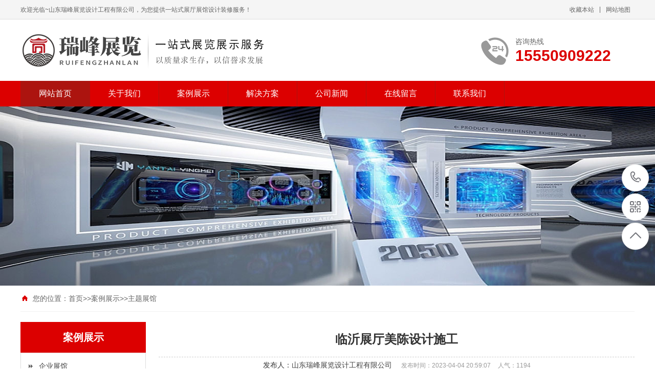

--- FILE ---
content_type: text/html; charset=utf-8
request_url: http://www.ruifengdisplay.com/ztzg/135.html
body_size: 3511
content:
<!DOCTYPE html PUBLIC "-//W3C//DTD XHTML 1.0 Transitional//EN" "http://www.w3.org/TR/xhtml1/DTD/xhtml1-transitional.dtd">
<html xmlns="http://www.w3.org/1999/xhtml">
<head>
<meta http-equiv="Content-Type" content="text/html; charset=utf-8" />
<title>临沂展厅美陈设计施工_山东瑞峰展览设计工程有限公司</title>
<meta name="keywords" content="临沂展厅设计,临沂展馆设计,临沂展厅装修,湿地科普馆设计,海洋科普馆设计,临沂数字展厅设计,临沂展馆装修,临沂数字展馆,临沂VR网上展厅,贝壳博物馆设计,科普馆设计" />
<meta name="Description" content="瑞峰展览是专业从事博物馆,规划馆,科技馆,纪念馆,陈列馆,企业展厅展位,等各类展馆展厅的设计装修服务,从整体策划,展馆设计,工程施工,现场布展,沙盘制作,模型制作,雕塑制作,景观设计制作,声光电多媒体设计安装到后期的文案创作,平面制作,影像制作,人员培训,场馆维修等全方位,一站式展览展示服务,咨询电话:15550909222" />
<meta name="viewport" content="width=1380">

<link href="/skin/css/style.css" rel="stylesheet">
<link href="/skin/css/aos.css" rel="stylesheet">
<link href="/skin/css/common.css" rel="stylesheet">
<script src="/skin/js/jquery.js"></script>
<script src="/skin/js/jquery.superslide.2.1.1.js"></script>
<script src="/skin/js/common.js"></script>

</head>
<body>
<!--顶部开始-->
 <div class="top_main" aos="fade-down" aos-easing="ease" aos-duration="700">
 <div class="top w1200 clearfix"><span class="top_l fl">欢迎光临~山东瑞峰展览设计工程有限公司，为您提供一站式展厅展馆设计装修服务！</span>
 <ul class="top_r fr">
 <li><a href="javascript:shoucang('临沂展厅美陈设计施工_山东瑞峰展览设计工程有限公司','')" rel="nofollow" title="收藏本站">收藏本站</a></li>
 <li class="split"></li>
 <li><a href="/sitemap.html" rel="nofollow">网站地图</a></li>

 </ul>
 </div>
</div>
<!--顶部结束-->
<!--页头开始-->
<div class="header_main">
 <div class="header w1200 clearfix"><a class="logo fl" href="/" title="临沂展厅美陈设计施工_山东瑞峰展览设计工程有限公司" aos="fade-right" aos-easing="ease" aos-duration="700" aos-delay="100" aos-duration="700"><img src="/skin/images/logo.png" alt="临沂展厅美陈设计施工_山东瑞峰展览设计工程有限公司"></a>
 <div class="tel fr" aos="fade-left" aos-easing="ease" aos-duration="700" aos-delay="100"><s class="ico"></s><b>咨询热线</b><span>15550909222</span></div>
 </div>
</div>
<!--页头结束-->
<!--导航开始-->
<div class="nav_main" aos="fade-down" aos-easing="ease" aos-duration="700">
 <div class="nav w1200">
 <ul class="list clearfix" id="nav">
 <li class='hover' ><a href="/">网站首页</a></li>
 <li class=''><a href="/about/" rel="nofollow" title="关于我们">关于我们</a></li>
 <li class=''><a href="/case/" title="案例展示">案例展示</a>
 <dl>
  <dd><a href="/qyzg/" title="企业展馆">企业展馆</a></dd><dd><a href="/kjzg/" title="科技展馆">科技展馆</a></dd><dd><a href="/ysdhzg/" title="影视动画展馆">影视动画展馆</a></dd><dd><a href="/ztzg/" title="主题展馆">主题展馆</a></dd><dd><a href="/szkjzg/" title="数字科技展馆">数字科技展馆</a></dd><dd><a href="/lzzg/" title="廉政展馆">廉政展馆</a></dd><dd><a href="/lszg/" title="历史展馆">历史展馆</a></dd><dd><a href="/hbzg/" title="环保展馆">环保展馆</a></dd><dd><a href="/xszg/" title="校史展馆">校史展馆</a></dd><dd><a href="/bwzg/" title="博物展馆">博物展馆</a></dd>
 </dl>
 </li>
 <li class=''><a href="/jjfa/"  title="解决方案">解决方案</a>
 <dl>
  <dd><a href="/szzg/" title="数字展馆解决方案">数字展馆解决方案</a></dd><dd><a href="/szst/" title="数字生态">数字生态</a></dd><dd><a href="/hyzg/" title="行业展馆解决方案">行业展馆解决方案</a></dd><dd><a href="/fcxs/" title="房产销售">房产销售</a></dd><dd><a href="/lyjq/" title="旅游景区">旅游景区</a></dd><dd><a href="/ztly/" title="主题乐园">主题乐园</a></dd><dd><a href="/csghg/" title="城市规划馆">城市规划馆</a></dd><dd><a href="/ggaq/" title="公共安全馆">公共安全馆</a></dd><dd><a href="/dsj/" title="大数据体验馆">大数据体验馆</a></dd>
 </dl>
 </li>
 <li class=''><a href="/gsxw/" title="公司新闻">公司新闻</a></li>
 <li class=''><a href="/feedback/"  title="在线留言">在线留言</a></li>
 <li class=''><a href="/contact/" rel="nofollow" title="联系我们">联系我们</a></li>
 </ul>
 </div>
</div>
<!--导航结束-->
<!--内页大图开始-->
<div class="nybanner" aos="fade-up" aos-easing="ease" aos-duration="700" aos-delay="100"> <img src="/skin/images/ban.jpg"/></div>

<!--内页大图结束-->
<div class="submian">
 <div class="w1200 clearfix">
 <div class="sobtitle"><s class="ico"></s>您的位置：<a href="/">首页</a>>><a href="/case/">案例展示</a>>><a href="/ztzg/">主题展馆</a></div>
 <div class="subleft fl">
 <!--栏目分类开始-->
 <div class="lefta">
 <div class="title">
  <h2>案例展示</h2>
 </div>
 <div class="comt">
  <ul>

  <li><a href="/qyzg/" title="企业展馆"  >企业展馆</a></li>
  
  <li><a href="/kjzg/" title="科技展馆"  >科技展馆</a></li>
  
  <li><a href="/ysdhzg/" title="影视动画展馆"  >影视动画展馆</a></li>
  
  <li><a href="/ztzg/" title="主题展馆" id="title_red" >主题展馆</a></li>
  
  <li><a href="/szkjzg/" title="数字科技展馆"  >数字科技展馆</a></li>
  
  <li><a href="/lzzg/" title="廉政展馆"  >廉政展馆</a></li>
  
  <li><a href="/lszg/" title="历史展馆"  >历史展馆</a></li>
  
  <li><a href="/hbzg/" title="环保展馆"  >环保展馆</a></li>
  
  <li><a href="/xszg/" title="校史展馆"  >校史展馆</a></li>
  
  <li><a href="/bwzg/" title="博物展馆"  >博物展馆</a></li>
  
  </ul>
 </div>
 </div>
 <!--栏目分类结束-->

 <!--联系我们开始-->
 <div class="leftnews">
 <div class="title"><i>联系我们</i></div>
 <div class="leftcont">
  <h2>山东瑞峰展览设计工程有限公司</h2>
  <p>
  联系人：张经理<br>
  手　机：15550909222<br>
  电　话：15550909222<br>
  地　址：山东省临沂市兰山区柳青街道杏花小区16号楼3单元101</p>
  网  址：http://www.ruifengdisplay.com/<br>
 </div>
 </div>
 <!--联系我们结束-->
 </div>

 <div class="subright fr">
 <!--图片内容开始-->
 <div class="conBox">
 <div class="ArticleTitle">
  <h1>临沂展厅美陈设计施工</h1>
 </div>
 <div class="ArticleMessage">发布人：<a href="/">山东瑞峰展览设计工程有限公司</a> <span>发布时间：2023-04-04 20:59:07</span><span>人气：<i id="hits">1194</i></span></div>

 <div id="article" class="ArticleTencont">
<!--  <center><img src="/static/upload/image/20230404/1680613279213332.jpg" alt="临沂展厅美陈设计施工"></center> -->

  <p><img src="/static/upload/image/20230404/1680613279213332.jpg" style="" title="1680613279213332.jpg"/></p><p><img src="/static/upload/image/20230404/1680613280988378.jpg" style="" title="1680613280988378.jpg"/></p><p><br/></p></div>
 <!--统计代码开始-->
 <div id="bdshare" class="share bdsharebuttonbox bdshare-button-style0-16"> <a href="#" class="bds_more" data-cmd="more">分享到：</a> <a href="#" class="bds_qzone" data-cmd="qzone" title="分享到QQ空间"></a> <a href="#" class="bds_weixin" data-cmd="weixin" title="分享到微信"></a> <a href="#" class="bds_sqq" data-cmd="sqq" title="分享到QQ好友"></a> <a href="#" class="bds_tsina" data-cmd="tsina" title="分享到新浪微博"></a> <a href="#" class="bds_tqq" data-cmd="tqq" title="分享到腾讯微博"></a> </div>
 <!--统计代码结束-->
 <div class="clear"></div>
 <div class="reLink clearfix">
  <div class="prevLink">上一篇：<a href="/ztzg/102.html">马头清真寺展馆</a> </div>
  <div class="nextLink">下一篇：没有了！ </div>
 </div>
 </div>
 <!--图片内容结束-->
 </div>
 </div>
</div>
<!--页尾开始-->
<div class="footer">
 <div class="w1200 clearfix" aos="fade-up" aos-easing="ease" aos-duration="700">

 <div class="bottom clearfix">
 <!--底部导航开始-->
 <div class="bNav fl"> <dl class="item">
  <dt><a href="/about/" rel="nofollow" title="关于我们">关于我们</a></dt>
		 <dd><a href="/about/" rel="nofollow" title="公司简介">公司简介</a></dd>
  <dd><a href="/contact/" rel="nofollow" title="联系我们">联系我们</a></dd>
  <dd><a href="/feedback/" rel="nofollow" title="在线留言">在线留言</a></dd>
 </dl>
 <dl class="item">
  <dt><a href="/case/" title="案例展示">案例展示</a></dt>
<dd><a href="/qyzg/" title="企业展馆">企业展馆</a></dd>
  <dd><a href="/kjzg/" title="科技展馆">科技展馆</a></dd>
  <dd><a href="/ysdhzg/" title="影视动画展馆">影视动画展馆</a></dd>
  <dd><a href="/ztzg/" title="主题展馆">主题展馆</a></dd>
  <dd><a href="/szkjzg/" title="数字科技展馆">数字科技展馆</a></dd>
  
 </dl>
 <dl class="item"><dt><a href="/gsxw/" title="公司新闻">公司新闻</a></dt></dl>
<!--  <dl class="item"><dt><a href="/case/" title="客户案例">客户案例</a></dt></dl> -->
 <dl class="item"><dt><a href="/hydt/" title="行业动态">行业动态</a></dt></dl>
 </div>
 <!--底部导航结束-->
 <!--联系方式开始-->
 <div class="contact_info fl">
 <p class="p1">全国咨询热线</p>
 <p class="dh">15550909222</p>
 <p class="tel">联系人：张经理</p>
 <p class="tel">手机：15550909222</p>
 <p class="tel">邮箱：565902823@qq.com</p>
 <p class="tel">地址：山东省临沂市兰山区柳青街道杏花小区16号楼3单元101</p>
 </div>
 <!--联系方式结束-->
 <!--二维码开始-->
 <div class="ewm fl">
 <dl>
  <dt><img src="/skin/images/ewm.jpg" alt="客服二维码"/></dt>
  <dd>微信扫码咨询</dd>
 </dl>
 </div>
 <!--二维码结束-->
 </div>
 </div>
</div>
<!--页尾结束-->
<!--版权开始-->
<div class="copyright">
 <div class="w1200">
 <p class="fl">Copyright © 2020-2029 临沂展厅美陈设计施工_山东瑞峰展览设计工程有限公司 版权所有  &nbsp;&nbsp; 备案号：<a href="https://beian.miit.gov.cn/">鲁ICP备2023002666号</a> </p>
 </div>
</div>
<!--版权结束-->
<!--浮动客服开始-->
<dl class="toolbar" id="toolbar">
 <dd><a class="slide tel slide-tel" href="javascritp:void(0);" rel="nofollow"><i><span></span></i>+15550909222</a></dd>
 <!--<dd><a href="http://wpa.qq.com/msgrd?v=3&uin=88888888&site=qq&menu=yes" title="在线QQ"><i class="qq"><span></span></i></a></dd>-->
 <dd><i class="code"><span></span></i>
 <ul class="pop pop-code">
 <li> <img src="/skin/images/ewm.jpg"/>
 <h3><b>微信号：15550909222</b>扫码咨询</h3>
 </li>
 </ul>
 </dd>
 <dd> <a href="javascript:;" rel="nofollow"><i id="top" class="top"><span></span></i></a></dd>
</dl>
<!--浮动客服结束-->
<script src="/skin/js/aos.js"></script>
<script src="/skin/js/app.js"></script>
<script type="text/javascript">
	AOS.init({
		easing: 'ease-out-back',
		duration: 1000
	});
</script>
</body>
</html>

--- FILE ---
content_type: text/css
request_url: http://www.ruifengdisplay.com/skin/css/style.css
body_size: 8798
content:

@charset "UTF-8";
body {
	overflow-x: hidden;
	overflow-y: auto;
}
body, p, form, textarea, h1, h2, h3, h4, h5, dl, dd {
	margin: 0px;
}
input, button, ul, ol {
	margin: 0px;
	padding: 0px;
}
body, input, button, form {
	font-size: 14px;
	line-height: 28px;
	font-family: "microsoft yahei", "宋体", "Arial";
	color: #333333;
}
h1, h2, h3, h4, h5, h6 {
	font-size: 14px;
	font-weight: normal;
}
ul, ol, li {
	list-style: none;
}
input {
	background: none;
	border: 0 none;
}
img, iframe {
	border: 0px;
}
em, i {
	font-style: normal;
}
button, input, select, textarea {
	font-size: 100%;
}
table {
	border-collapse: collapse;
	border-spacing: 0;
}
.red {
	color: #ba292e;
}
.fl {
	float: left;
}
.fr {
	float: right;
}
.tac {
	text-align: center;
}
.tar {
	text-align: right;
}
.poa {
	position: absolute;
}
.por {
	position: relative;
}
.hidden {
	display: none;
}
.w1200 {
	width: 1200px;
	margin: 0 auto;
}
.ico {
	background: url(../images/icon.png) no-repeat;
	display: inline-block;
	vertical-align: middle;
}
a {
	color: #434343;
	text-decoration: none;
}
a:hover {
	color: #dc0000;
	text-decoration: none;
}
a:visited {
	text-decoration: none;
}
.ease, .ease * {
	-webkit-transition: all ease 300ms;
	-moz-transition: all ease 300ms;
	-ms-transition: all ease 300ms;
	-o-transition: all ease 300ms;
	transition: all ease 300ms;
}
.noease, .noease * {
	-webkit-transition: none;
	-moz-transition: none;
	-ms-transition: none;
	-o-transition: none;
	transition: none;
}
:-moz-placeholder {
color: #aaa;
}
::-moz-placeholder {
color: #aaa;
}
input:-ms-input-placeholder, textarea:-ms-input-placeholder {
color: #aaa;
}
input::-webkit-input-placeholder, textarea::-webkit-input-placeholder {
color: #aaa;
}
/*清除浮动*/
.clearfix {
*zoom: 1;
}
.clearfix:after {
	visibility: hidden;
	display: block;
	font-size: 0;
	content: " ";
	clear: both;
	height: 0;
}
/*top_main*/
.top_main {
	width: 100%;
	height: 37px;
	line-height: 38px;
	position: relative;
	z-index: 80;
	background-color: #f5f5f5;
	color: #666;
	font-size: 12px;
	border-bottom: 1px solid #ddd;
}
.top_main li {
	position: relative;
	display: inline-block;
	text-align: center;
	margin: 0 8px;
}
.top_main .split {
	display: inline-block;
	width: 1px;
	height: 12px;
	background: #666;
	vertical-align: middle;
	margin: 0;
	margin-top: -2px;
}
.top_main li a {
	color: #666;
	cursor: pointer;
}
.top_main li a:hover {
	color: #dc0000;
}
/*header_main*/
.header_main {
	width: 100%;
	height: 120px;
	z-index: 100;
	background: #fff;
}
.header_main .logo {
	display: block;
	margin-top: 20px;
}
.header_main .logo img {
	width: 100%;
	height: 100%;
	display: block;
	background: #dc0000;
}
.header_main .tel {
	width: 300px;
	padding: 30px 0 0 0;
	line-height: 26px;
	margin-left: 30px;
}
.header_main .tel b {
	color: #666;
	font-size: 14px;
	font-weight: normal;
	display: inline-block;
}
.header_main .tel span {
	color: #dc0000;
	font-size: 30px;
	line-height: 30px;
	font-weight: bold;
	font-family: arial;
	display: inline-block;
}
.header_main .tel s {
	width: 57px;
	height: 57px;
	float: left;
	margin-right: 10px;
	margin-top: 5px;
	background-position: 0 0;
}
.nav_main {
	width: 100%;
	height: 50px;
	line-height: 50px;
	background: #dc0000;
	position: relative;
	z-index: 3;
}
.nav .list {
	width: 102%;
	margin: 0 auto;
	height: 48px;
	line-height: 48px;
	position: relative;
}
.nav_main .nav {
	width: 1200px;
	margin: 0 auto;
}
.nav_main .nav li {
	float: left;
	width: 134px;
	height: 50px;
	line-height: 50px;
	display: block;
	position: relative;
	z-index: 10;
	font-size: 16px;
	border-right: 1px solid #ac140f;
	text-align: center;
}
.nav_main .nav li:first-child {
	border-left: 1px solid #ac140f;
	background: none;
}
.nav_main .nav li a {
	display: block;
	color: #fff;
	font-size: 16px;
}
.nav_main .nav li a:hover, .nav_main .nav li a.hover, .nav_main .nav li.hover {
	background: #ac140f;
}
.nav_main .nav dl {
	width: 100%;
	position: absolute;
	left: 0;
	top: 50px;
	z-index: 12;
	border: 1px solid #ac140f;
	border-top: 0;
}
.nav_main .nav dl {
	position: absolute;
filter: progid:DXImageTransform.Microsoft.Shadow(color=#4c91c0, direction=120, strength=5);
	opacity: 0;
	visibility: hidden;
	transition: all .6s ease 0s;
	transform: translate3d(0, 10px, 0);
	-moz-transform: translate3d(0, 10px, 0);
	-webkit-transform: translate3d(0, 10px, 0);
}
.nav_main .nav li:hover dl {
	opacity: 1;
	visibility: visible;
	transform: translate3d(0, 0, 0);
	-moz-transform: translate3d(0, 0, 0);
	-webkit-transform: translate3d(0, 0, 0);
}
.nav_main .nav dl dd {
	line-height: 44px;
	height: 44px;
	text-align: left;
	position: relative;
	z-index: 12;
	display: block;
	width: 100%;
	border-top: 1px solid #ac140f;
}
.nav_main .nav dl dd:first-child {
	border: none;
}
.nav_main .nav dl dd a {
	color: #fff;
	font-size: 14px;
	padding: 0;
	width: 100%;
	background: #dc0000;
	text-align: center;
}
/* banner */
#banner_main {
	overflow: hidden;
	position: relative;
	z-index: 2;
	max-width: 1920px;
	margin: 0 auto;
}
#banner_main .banner {
	height: 560px;
}
#banner {
	width: 100%;
	min-width: 1000px;
	position: relative;
	overflow: hidden;
	z-index: 0;
}
#banner, .banner ul {
	max-height: 560px;
	overflow: hidden;
}
.banner li {
	width: 100%;
	position: absolute;
	z-index: 1;
	overflow: hidden;
	display: none;
}
.banner li:first-child {
	display: block;
}
.banner li img {
	width: 1920px;
	display: block;
	position: relative;
	left: 50%;
	margin-left: -960px;
	top: 0;
}
#banner .tip {
	width: 1000px;
	height: 20px;
	line-height: 0;
	font-size: 0;
	text-align: center;
	position: absolute;
	left: 50%;
	margin-left: -500px;
	bottom: 42px;
	z-index: 3;
}
#banner .tip span {
	width: 16px;
	height: 16px;
	margin: 0 6px;
	display: inline-block;
	font-size: 0;
	cursor: pointer;
	background-position: -150px 0px;
}
#banner .tip span.cur {
	background-position: -130px 0px;
}
#banner #btn_prev, #banner #btn_next {
	width: 32px;
	height: 50px;
	position: absolute;
	top: 50%;
	margin-top: -25px;
	z-index: 5;
}
#banner #btn_prev {
	background-position: -60px 0;
	left: 4%;
	transition: all 600ms ease;
}
#banner #btn_next {
	background-position: -92px 0;
	right: 4%;
	transition: all 600ms ease;
}
#banner #btn_prev:hover {
	opacity: .8;
	filter: alpha(opacity=80);
	transition: all 600ms ease;
	left: 3.6%;
}
#banner #btn_next:hover {
	opacity: .8;
	filter: alpha(opacity=80);
	transition: all 600ms ease;
	right: 3.6%;
}
/* search */
.announ_main {
	width: 100%;
	height: 60px;
	line-height: 60px;
	background: #efefef;
}
.announ_main .announ_right {
	width: 285px;
	padding-top: 12px;
}
.announ_main .announ_right .search {
	width: 282px;
	height: 36px;
	line-height: 36px;
	background: none;
	position: relative;
	border: 1px solid #e5e5e5;
}
.announ_main .announ_right .search input {
	outline: none;
	border: 0 none;
	height: 36px;
	line-height: 36px;
}
.announ_main .announ_right .search .txt {
	width: 200px;
	background: none;
	padding-left: 15px;
	display: block;
	color: #999;
}
.announ_main .announ_right .search .btn {
	width: 50px;
	background: url(../images/sou.png) no-repeat center;
	position: absolute;
	right: 0;
	top: 0;
	cursor: pointer;
	border-left: 1px solid #e5e5e5;
}
.announ_main .announ_left span {
	display: inline-block;
	color: #212121;
}
.announ_main .announ_left a {
	display: inline-block;
	color: #8d8d8d;
	padding: 0 10px 0 0;
}
.announ_main .announ_left a s {
	width: 1px;
	height: 16px;
	display: inline-block;
	margin-right: 10px;
	background: #e9e9e9;
	vertical-align: middle;
}
.announ_main .announ_left a:first-child s {
	display: none;
}
/*footer*/
.footer {
	width: 100%;
	color: #fff;
	padding-bottom: 48px;
	background: #2E3033;
	border-top: 8px solid #dc0000;
}
.links {
	width: 100%;
	padding: 20px 0;
	font-size: 16px;
}
.links span {
	color: #000;
	display: inline-block;
}
.links a {
	display: inline-block;
	font-size: 14px;
	color: #939393;
	padding-right: 10px;
}
.links a:hover {
	color: #dc0000;
}
.footer .bottom {
	border-top: 1px solid #464a50;
}
.footer .bNav {
	width: 574px;
	height: 180px;
	margin-top: 48px;
	border-right: 1px solid #1a1d21;
}
.footer .di_logo img {
	width: 111px;
	height: 111px;
	background-size: 100%;
}
.footer .bNav dl {
	display: inline-block;
	float: left;
	width: 139px;
	overflow: hidden;
	text-align: left;
	padding-top: 10px;
}
.footer .bNav dl dt {
	height: 16px;
	display: block;
	padding-bottom: 32px;
}
.footer .bNav dl dt a {
	display: block;
	font-size: 16px;
	color: #fff;
	line-height: 16px;
}
.footer .bNav dl dd {
	display: block;
	height: 14px;
	padding-bottom: 16px;
}
.footer .bNav dl dd a {
	display: block;
	font-size: 14px;
	color: #939393;
	line-height: 14px;
}
.footer .bNav dl dd a:hover {
	color: #dc0000;
}
.footer .ewm {
	height: 180px;
	text-align: center;
	padding-left: 48px;
	margin-top: 48px;
	border-left: 1px solid #464a50;
}
.footer .ewm dl {
	width: 140px;
	float: left;
	display: block;
	margin-right: 30px;
	margin-top: 10px;
	height: 164px;
}
.footer .ewm dl:nth-child(2) {
	margin-right: 0px;
}
.footer .ewm dl:first-child+dl {
	margin-right: 0px;
}
.footer .ewm dl dt {
	width: 140px;
	height: 140px;
	background-color: #fff;
	text-align: center;
}
.footer .ewm dl dt img {
	width: 130px;
	height: 130px;
	display: inline-block;
	background-size: 100%;
	margin-top: 5px;
}
.footer .ewm dl dd {
	font-size: 14px;
	color: #939393;
	line-height: 24px;
	padding-top: 5px;
}
.footer .contact_info {
	width: 328px;
	height: 180px;
	padding-left: 75px;
	border-right: 1px solid #1a1d21;
	border-left: 1px solid #464a50;
	margin-top: 48px;
}
.footer .contact_info p.p1 {
	font-size: 14px;
	color: #fff;
	line-height: 14px;
	padding-top: 10px;
}
.footer .contact_info p.dh {
	font-size: 36px;
	color: #dc0000;
	font-family: "Arial";
	line-height: 36px;
	padding-top: 4px;
	font-weight: bold;
	padding-bottom: 12px;
}
.footer .contact_info h3 {
	font-size: 20px;
	padding-top: 8px;
}
.footer .contact_info p.tel {
	font-size: 14px;
	color: #939393;
	line-height: 22px;
	width: 270px;
}
.footer .contact_info i {
	display: block;
	padding-top: 8px;
	font-size: 14px;
	color: #fff;
}
.footer .contact_info i a {
	display: inline-block;
	color: #fff;
	padding-right: 12px;
}
/*copyright*/
.copyright {
	height: 50px;
	line-height: 50px;
	color: #666;
	font-size: 12px;
	background: #27292B;
}
.copyright p {
	color: #939393;
}
.copyright span {
	margin: 0 6px;
}
.copyright a {
	color: #939393;
	-webkit-transition: all ease 300ms;
	-moz-transition: all ease 300ms;
	-ms-transition: all ease 300ms;
	-o-transition: all ease 300ms;
	transition: all ease 300ms;
}
.copyright a:hover {
	color: #dc0000;
}
/*******index css*******/
.indexTit {
	color: #dc0000;
	overflow: hidden;
	text-align: center;
	padding: 30px 0 56px;
}
.indexTit .en {
	text-transform: uppercase;
	line-height: 35px;
	font-family: didot;
	font-size: 24px;
}
.indexTit h3 {
	font-size: 24px;
	color: #835026;
}
.index .in_title {
	padding-top: 40px;
	padding-bottom: 10px;
}
.index .in_title .entit {
	position: relative;
	width: 540px;
	margin: auto;
	font-size: 48px;
	line-height: 40px;
	font-weight: bold;
	color: #dc0000;
	text-align: center;
	margin-bottom: 10px;
}
.index .in_title .tit {
	margin: 0 auto;
	font-size: 26px;
	line-height: 40px;
	text-align: center;
	color: #434343;
}
.index .in_title .tit span {
	display: inline-block;
	margin: 0 30px;
}
.index .in_title .tit em {
	display: inline-block;
	width: 225px;
	height: 1px;
	margin-bottom: 8px;
	background: #cecece;
}
.index .tab {
	text-align: center;
	padding-top: 30px;
}
.index .tab a {
	padding: 0 16px;
	height: 38px;
	line-height: 38px;
	background: #fff;
	border: 1px solid #ccc;
	font-size: 16px;
	display: inline-block;
	margin: 10px;
	color: #666;
}
.index .tab a:hover {
	color: #fff;
	background: #dc0000;
	border-color: #dc0000;
}
.index .more {
	margin-top: 40px;
}
.index .more .line {
	display: block;
	width: 500px;
	height: 1px;
	margin-top: 24px;
	background: #ccc;
}
.index .more .look_more {
	display: block;
	width: 198px;
	height: 48px;
	font-size: 16px;
	line-height: 48px;
	text-align: center;
	border: 1px solid #ccc;
	transition: all .5s;
}
.index .more .look_more:hover {
	background: #dc0000;
	color: #fff;
	transition: all .5s;
	border: 1px solid #dc0000;
}
.index #floor_1_main {
	padding-bottom: 45px;
}
#floor_1_main .about {
	padding-top: 40px;
}
#floor_1_main .about .item {
	display: block;
	width: 475px;
	height: 350px;
}
#floor_1_main .about img {
	display: block;
	width: 100%;
	height: 100%;
	transition: all .5s;
}
#floor_1_main .about img:hover {
	-webkit-filter: brightness(105%);
	filter: brightness(105%);
}
#floor_1_main .contW {
	position: relative;
	display: block;
	width: 700px;
	height: 350px;
	background: #fff;
}
#floor_1_main .contW .cont {
	width: 100%;
	height: 280px;
	font-size: 16px;
	color: #666;
	line-height: 1.8;
	text-align: justify;
	margin-bottom: 30px;
	overflow: hidden;
}
#floor_1_main .contW .view_detail a {
	display: block;
	height: 43px;
	font-size: 16px;
	line-height: 43px;
	padding: 0 38px;
	text-align: center;
	color: #434343;
	margin-left: 20px;
	background: #fff;
	border: 1px solid #b7b7b7;
}
#floor_1_main .contW .view_detail a:hover {
	color: #fff;
	background: #dc0000;
	border-color: #dc0000;
	transition: all .5s;
}
#floor_2_main {
	background: #fff;
}
#floor_2_main .floor_2 {
	padding-bottom: 40px;
}
#floor_2_main .floor_2 .title {
}
#floor_2_main .proCenter .list {
	width: 100%;
	margin-top: 28px;
}
#floor_2_main .proCenter .list li {
	float: left;
	margin-bottom: 20px;
	margin-right: 20px;
	border: 1px solid #f0f0f0;
	transition: all .5s;
}
#floor_2_main .proCenter .list li:nth-child(4n) {
	margin-right: 0;
}
#floor_2_main .proCenter .list li a {
	display: block;
}
#floor_2_main .proCenter .list li img {
	width: 283px;
	height: 283px;
}
#floor_2_main .proCenter .list li .tit {
	font-size: 16px;
	line-height: 50px;
	text-align: center;
}
#floor_2_main .proCenter .list li:first-child {
	margin-left: 0px;
}
#floor_2_main .proCenter .list li .tit {
	color: #434343;
	-webkit-transition: all .3s ease-in-out 0s;
	-moz-transition: all .3s ease-in-out 0s;
	transition: all .3s ease-in-out 0s;
}
#floor_2_main .proCenter .list li:hover {
	box-shadow: 0 4px 8px 0 rgba(0,0,0,0.3);
	border-color: #dc0000;
	background: #dc0000;
	transform: translateY(-5px);
}
#floor_2_main .proCenter .list li:hover .tit {
	color: #fff;
}
#floor_2_main .proCenter .list li:hover img {
	-webkit-filter: brightness(105%);
	filter: brightness(105%);
}
/*slip*/
.index_slip1 {
	width: 100%;
	height: 200px;
	background: url(../images/ixbannerbg.png) no-repeat center center;
}
.index_slip1 .w1200 {
	height: 200px;
}
.index_slip1 .img {
	width: 384px;
	height: 280px;
	display: block;
	position: absolute;
	left: 10px;
	bottom: 0;
}
.index_slip1 .img img {
	width: 100%;
	height: 100%;
	display: block;
}
.index_slip1 .slip_tit {
	padding-left: 465px;
	width: 735px;
}
.index_slip1 .slip_tit .tit1 {
	padding-top: 20px;
	font-size: 38px;
	line-height: 50px;
	color: #fff;
	letter-spacing: 3px;
}
.index_slip1 .slip_tit .tit1 b {
	color: #f6ff00;
}
.index_slip1 .slip_tit .tit2 {
	margin-top: 15px;
	font-size: 38px;
	line-height: 50px;
	font-weight: bold;
	color: #fff;
	letter-spacing: 3px;
}
.index_slip1 .slip_tit .tit3 {
	display: inline-block;
	margin-top: 20px;
	font-size: 20px;
	color: #fff;
}
.index_slip1 .slip_tit .tit3 b {
	font-size: 26px;
	font-weight: bold;
}
.index_slip2 {
	width: 100%;
	height: 200px;
	background: url(../images/ixbannerbg.png) no-repeat center center;
}
.index_slip2 .w1200 {
	height: 200px;
}
.index_slip2 .img {
	width: 280px;
	height: 180px;
	display: block;
	position: absolute;
	left: 0;
	bottom: 0;
}
.index_slip2 .img img {
	width: 100%;
	height: 100%;
	display: block;
}
.index_slip2 .slip_tit {
	padding-left: 440px;
	width: 760px;
	text-align: center;
}
.index_slip2 .slip_tit .tit1 {
	padding-top: 30px;
	font-size: 30px;
	font-weight: bold;
	line-height: 50px;
	color: #fff;
}
.index_slip2 .slip_tit .tit1 b {
	color: #f6ff00;
}
.index_slip2 .slip_tit .tit2 {
	margin-top: 10px;
	font-size: 20px;
	line-height: 50px;
	color: #fff;
}
.index_slip2 .slip_tit .tit3 {
	display: inline-block;
	margin-top: 10px;
	font-size: 20px;
	color: #fff;
}
.index_slip2 .slip_tit .tit3 b {
	font-size: 26px;
	font-weight: bold;
}
/*产品优势*/
#floor_3_main {
	background: #fff;
}
#floor_3_main .in_title3 {
	position: relative;
	width: 100%;
	height: 140px;
}
#floor_3_main .in_title3 .bg {
	width: 1200px;
	height: 60px;
	margin-top: 50px;
	border: 3px solid #d9d9d9;
	box-sizing: border-box;
}
#floor_3_main .in_title3 p {
	position: absolute;
	width: 845px;
	top: -18px;
	left: 200px;
	height: 50px;
}
#floor_3_main .in_title3 .p1 {
	color: #413F40;
	font-size: 24px;
	padding: 0 5px;
	background-color: #FFFFFF;
}
#floor_3_main .in_title3 .p2 {
	font-size: 31px;
	color: #B1B1B1;
	padding: 0 10px;
	background-color: #FFFFFF;
}
#floor_3_main .in_title3 .p3 {
	position: absolute;
	font-size: 50px;
	color: #dc0000;
	line-height: 1.0;
	height: 58px;
	width: 700px;
	font-weight: bold;
	display: block;
	top: 29px;
	left: 214px;
	text-align: center;
	background-color: #FFFFFF;
}
#floor_3_main .proAdvant {
	margin-top: 0;
}
#floor_3_main .proAdvant .list {
	width: 100%;
}
#floor_3_main .proAdvant .list li {
	width: 100%;
	margin-bottom: 20px;
}
#floor_3_main .proAdvant .list li a {
	display: block;
}
#floor_3_main .proAdvant .list li .img {
	width: 530px;
	height: 300px;
	margin-left: 0;
	margin-right: 20px;
}
#floor_3_main .proAdvant .list li:nth-child(2n) .img {
	margin-left: 20px;
	margin-right: 0;
}
#floor_3_main .proAdvant .list li .title {
	width: 650px;
}
#floor_3_main .proAdvant .list li .title .shu {
	border-bottom: 1px dashed #b2b2b2;
	padding-bottom: 20px;
	text-align: center;
}
#floor_3_main .proAdvant .list li .title .shu span {
	display: inline-block;
	width: 60px;
	height: 60px;
	background: #dc0000;
	border-radius: 10px;
	color: #fff;
	font-size: 46px;
	line-height: 60px;
}
#floor_3_main .proAdvant .list li .tit {
	font-size: 28px;
	color: #dc0000;
	line-height: 1.5;
	padding-top: 20px;
	font-weight: bold;
	text-align: center;
}
#floor_3_main .proAdvant .list li .cont {
	font-size: 16px;
	color: #666;
	padding-top: 20px;
	text-align: justify;
}
/*工程案例*/
#floor_4_main {
	padding-bottom: 30px;
	background: #f4f4f4;
}
#floor_4_main .floor_4 {
}
#floor_4_main .proCase {
	position: relative;
	margin-top: 30px;
}
#floor_4_main .proCase .list {
	width: 100%;
}
#floor_4_main .proCase .list li {
	position: relative;
	display: block;
	float: left;
	margin: 0 12px;
	transition: all ease 600ms;
}
#floor_4_main .proCase .list li a {
	display: block;
}
#floor_4_main .proCase .list li a img {
	display: block;
	width: 380px;
	height: 285px;
	transition: all ease 600ms;
}
#floor_4_main .proCase .list li .title {
}
#floor_4_main .proCase .list li .tit {
	font-size: 16px;
	line-height: 40px;
	color: #666;
	text-align: center;
}
#floor_4_main .proCase .list li:hover {
	transition: all ease 600ms;
	-webkit-transform: scale(1.05);
	transform: scale(1.05);
}
#floor_4_main .proCase .list li:hover img {
	opacity: 0.8;
}
#floor_4_main .proCase .hd {
	position: absolute;
	width: 100%;
}
#floor_4_main .proCase .hd .prev {
	width: 42px;
	height: 42px;
	background-position: 0px -60px;
	cursor: pointer;
	position: absolute;
	top: -201px;
	left: -80px;
}
#floor_4_main .proCase .hd .next {
	width: 42px;
	height: 42px;
	background-position: -126px -60px;
	cursor: pointer;
	position: absolute;
	top: -200px;
	right: -80px;
}
#floor_4_main .proCase .hd .prev:hover {
	background-position: -42px -60px;
}
#floor_4_main .proCase .hd .next:hover {
	background-position: -84px -60px;
}
/*新闻中心*/
#floor_5_main .floor_5 {
	padding-bottom: 30px;
}
#floor_5_main .title {
	width: 100%;
	height: 22px;
	line-height: 22px;
	margin-bottom: 10px;
	border-bottom: 1px solid #eee;
	padding: 9px 0;
}
#floor_5_main .title h3 {
	font-size: 20px;
	font-weight: bold;
	color: #dc0000;
}
#floor_5_main .title h3 s {
	width: 4px;
	height: 22px;
	display: inline-block;
	vertical-align: top;
	margin-right: 10px;
	background: #dc0000;
}
#floor_5_main .title a {
	color: #575757;
	margin-right: 10px;
	margin-top: 0;
	-webkit-transition: all ease 300ms;
	-moz-transition: all ease 300ms;
	-ms-transition: all ease 300ms;
	-o-transition: all ease 300ms;
	transition: all ease 300ms;
}
#floor_5_main .title a:hover {
	margin-right: 0;
}
#floor_5_main .imgleft {
	width: 410px;
	height: 307px;
	float: left;
	margin-top: 12px;
	overflow: hidden;
	position: relative;
}
#floor_5_main .imgleft .item {
	width: 410px;
	height: 307px;
	position: absolute;
	left: 0;
	top: 0;
	display: block;
	z-index: 9999;
}
#floor_5_main .imgleft .item a {
	width: 100%;
	display: block;
}
#floor_5_main .imgleft .item img {
	width: 410px;
	height: 307px;
	transition: all .5s;
	display: block;
}
#floor_5_main .imgleft .item .txtcon {
	width: 100%;
	position: absolute;
	left: 0;
	bottom: 0;
	background: rgba(0, 0, 0, 0.8);
	color: #fff;
}
#floor_5_main .imgleft .item .txtcon h3 {
	font-size: 14px;
	line-height: 35px;
	text-align: center;
}
#floor_5_main .imgleft .item:hover img {
	filter: brightness(105%);
}
#floor_5_main .imgleft .hd {
	position: absolute;
	top: 0;
	width: 100%;
	height: 307px;
}
#floor_5_main .imgleft .hd .prev {
	width: 27px;
	height: 60px;
	background-position: -52px -103px;
	background-color: rgba(0,0,0,0.49);
	cursor: pointer;
	position: absolute;
	top: 50%;
	margin-top: -30px;
	left: 0;
	z-index: 9999;
	-webkit-transition: all .3s ease-in-out 0s;
	-moz-transition: all .3s ease-in-out 0s;
	transition: all .3s ease-in-out 0s;
}
#floor_5_main .imgleft .hd .next {
	width: 27px;
	height: 60px;
	background-position: -77px -103px;
	background-color: rgba(0,0,0,0.49);
	cursor: pointer;
	position: absolute;
	top: 50%;
	margin-top: -30px;
	right: 0;
	z-index: 9999;
	-webkit-transition: all .3s ease-in-out 0s;
	-moz-transition: all .3s ease-in-out 0s;
	transition: all .3s ease-in-out 0s;
}
#floor_5_main .imgleft .hd .prev:hover {
	background-color: rgba(220, 0, 0 ,0.49);
}
#floor_5_main .imgleft .hd .next:hover {
	background-color: rgba(220, 0, 0 ,0.49);
}
#floor_5_main .newslist {
	line-height: 55px;
}
#floor_5_main .newslist li {
	width: 100%;
	height: 40px;
	line-height: 40px;
	overflow: hidden;
	border-bottom: 1px dashed #eee;
}
#floor_5_main .newslist li a {
	width: 100%;
	color: #575757;
	display: block;
	-webkit-transition: all ease 300ms;
	-moz-transition: all ease 300ms;
	-ms-transition: all ease 300ms;
	-o-transition: all ease 300ms;
	transition: all ease 300ms;
}
#floor_5_main .newslist li a:hover {
	color: #dc0000;
}
#floor_5_main .newslist li .time {
	color: #575757;
	float: right;
	font-weight: normal;
}
#floor_5_main .inews1 {
	width: 780px;
	float: left;
}
#floor_5_main .inews1 .newslist {
	width: 350px;
}
#floor_5_main .inews2 {
	width: 370px;
	float: right;
}
/*服务流程*/
#floor_6_main {
	padding-bottom: 45px;
}
#floor_6_main .proAdvant {
	margin-top: 30px;
}
#floor_6_main .proAdvant .list {
	width: 100%;
}
#floor_6_main .proAdvant .list li {
	float: left;
	width: 150px;
	text-align: center;
	cursor: pointer;
}
#floor_6_main .proAdvant .list li a {
	display: block;
}
#floor_6_main .proAdvant .list li .img {
	position: relative;
	display: inline-block;
	width: 100px;
	height: 100px;
	line-height: 110px;
	margin: 0 auto;
	border: 5px solid #666;
	border-radius: 50%;
	transition: all .5s;
}
#floor_6_main .proAdvant .list li .img img {
	position: absolute;
	top: 50%;
	margin-top: -32.5px;
	left: 50%;
	margin-left: -32.5px;
	display: inline-block;
	width: 65px;
	height: 65px;
	transition: all .5s;
}
#floor_6_main .proAdvant .list li:hover .img img {
	-webkit-transform: rotate(360deg);
	transform: rotate(360deg);
}
#floor_6_main .proAdvant .list li .title {
}
#floor_6_main .proAdvant .list li .tit {
	font-size: 16px;
	line-height: 32px;
	color: #666;
}
/*企业相册*/
#floor_7_main {
	padding-bottom: 20px;
}
#floor_7_main .floor_7 {
}
#floor_7_main .proCase {
	position: relative;
	margin-top: 30px;
}
#floor_7_main .proCase .list {
	width: 100%;
}
#floor_7_main .proCase .list li {
	position: relative;
	display: block;
	float: left;
	margin: 0 6px;
	transition: all ease 600ms;
}
#floor_7_main .proCase .list li a {
	display: block;
}
#floor_7_main .proCase .list li a img {
	display: block;
	width: 288px;
	height: 216px;
	transition: all ease 600ms;
}
#floor_7_main .proCase .list li .title {
}
#floor_7_main .proCase .list li .tit {
	font-size: 16px;
	line-height: 40px;
	color: #666;
	text-align: center;
}
#floor_7_main .proCase .list li:hover img {
	opacity: 0.8;
}
#floor_7_main .proCase .hd {
	position: absolute;
	width: 100%;
}
#floor_7_main .proCase .hd .prev {
	width: 42px;
	height: 42px;
	background-position: 0px -60px;
	cursor: pointer;
	position: absolute;
	top: -169px;
	left: -80px;
}
#floor_7_main .proCase .hd .next {
	width: 42px;
	height: 42px;
	background-position: -126px -60px;
	cursor: pointer;
	position: absolute;
	top: -200px;
	right: -80px;
}
#floor_7_main .proCase .hd .prev:hover {
	background-position: -42px -60px;
}
#floor_7_main .proCase .hd .next:hover {
	background-position: -84px -60px;
}
/*合作客户*/
#floor_8_main {
	padding-bottom: 0;
}
#floor_8_main .floor_8 {
}
#floor_8_main .in_title8 {
	position: relative;
	width: 100%;
	padding-top: 20px;
	text-align: center;
}
#floor_8_main .in_title8 .p1 {
	font-size: 78px;
	color: #dedede;
	line-height: 1.0;
	height: 77px;
	display: block;
}
#floor_8_main .in_title8 .p2 {
	font-size: 35px;
	color: #000;
	line-height: 1.0;
	height: 40px;
	font-weight: bold;
	display: block;
}
#floor_8_main .in_title8 .p3 {
	font-size: 19px;
	color: #666;
	line-height: 1.0;
	height: 28px;
	display: block;
}
#floor_8_main .proCase {
	position: relative;
	margin-top: 30px;
}
#floor_8_main .proCase .list {
	width: 100%;
}
#floor_8_main .proCase .list li {
	position: relative;
	display: block;
	float: left;
	padding: 0 10px;
	transition: all ease 600ms;
}
#floor_8_main .proCase .list li a {
	display: block;
}
#floor_8_main .proCase .list li a img {
	display: block;
	width: 180px;
	height: 141px;
}
#floor_8_main .proCase .hd {
	position: absolute;
	width: 100%;
}
#floor_8_main .proCase .hd .prev {
	width: 27px;
	height: 60px;
	background-position: -52px -103px;
	background-color: rgba(0,0,0,0.49);
	cursor: pointer;
	position: absolute;
	top: -100px;
	left: 0;
	-webkit-transition: all .3s ease-in-out 0s;
	-moz-transition: all .3s ease-in-out 0s;
	transition: all .3s ease-in-out 0s;
}
#floor_8_main .proCase .hd .next {
	width: 27px;
	height: 60px;
	background-position: -77px -103px;
	background-color: rgba(0,0,0,0.49);
	cursor: pointer;
	position: absolute;
	top: -100px;
	right: 0;
	-webkit-transition: all .3s ease-in-out 0s;
	-moz-transition: all .3s ease-in-out 0s;
	transition: all .3s ease-in-out 0s;
}
#floor_8_main .proCase .hd .prev:hover {
	background-color: rgba(220, 0, 0 ,0.49);
}
#floor_8_main .proCase .hd .next:hover {
	background-color: rgba(220, 0, 0 ,0.49);
}
/*******内页样式********/
.nybanner {
	width: 100%;
	height: 350px;
	overflow: hidden;
	position: relative;
}
.nybanner img {
	width: 1920px;
	display: block;
	position: absolute;
	left: 50%;
	margin-left: -960px;
	top: 0;
}
.submian {
	padding-bottom: 20px;
}
.submian .sobtitle {
	height: 30px;
	line-height: 30px;
	padding: 10px 0px 10px;
	margin-bottom: 20px;
	font-size: 14px;
	color: #666;
	border-bottom: 1px solid #f1f1f1;
}
.submian .sobtitle s {
	width: 14px;
	height: 14px;
	margin-right: 10px;
	background-position: -129px -30px;
}
.submian .sobtitle a {
	font-size: 14px;
	color: #666;
}
.submian .sobtitle a:hover {
	color: #dc0000;
}
.submian .sobtitle a.now {
	color: #dc0000;
	font-size: 14px;
	font-weight: bold;
}
.submian .sobtitle a.now:hover {
	text-decoration: underline;
}
.submian .subleft {
	width: 245px;
}
.submian .subleft .title {
	background: #dc0000;
	height: 60px;
	color: #fff;
	font-size: 20px;
	line-height: 60px;
	font-weight: bold;
	text-align: center;
}
.submian .subleft .title h2 {
	font-size: 20px;
	font-weight: bold;
	color: #fff;
}
.submian .subleft .title i {
	font-size: 20px;
	font-weight: bold;
	color: #fff;
}
.submian .subleft .bort9 {
	border-top: 9px solid #007eb9;
	border-radius: 5px 5px 0px 0px;
}
.submian .subleft .bor9 {
	border-bottom: 9px solid #eaeaea;
}
.submian .subleft .lefta {
	width: 245px;
	margin-bottom: 10px;
}
.submian .subleft .lefta .comt {
	background: #fff;
}
.submian .subleft .lefta .comt ul {
	border: 1px solid #ddd;
	border-top: 0;
}
.submian .subleft .lefta .comt ul li a {
	background: #fff url(../images/tb9.png) 15px center no-repeat;
	border-top: 1px solid #eaeaea;
	line-height: 50px;
	height: 50px;
	display: block;
	padding-left: 35px;
	font-size: 14px;
}
.submian .subleft .lefta .comt ul li .box {
	padding: 10px 0px;
	display: none;
}
.submian .subleft .lefta .comt ul li .box a {
	height: 30px;
	line-height: 30px;
	display: block;
	color: #888;
	border: 0px;
}
.submian .subleft .lefta .comt ul li .box a:hover {
	color: #007eb9;
	background: none;
}
.submian .subleft .lefta .comt ul li:hover a, .submian .subleft .lefta .comt ul li.hover a {
	background: #fff url(../images/tb11.png) 15px center no-repeat;
	color: #dc0000;
}
.submian .subleft .lefta .comt ul li.hover a {
	background: #ffffff url(../images/tb11.png) 15px center no-repeat;
	color: #dc0000;
}
.submian .subleft .lefta .comt ul li.hover .box a {
	background: none;
	font-weight: normal;
}
.submian .subleft .lefta .comt ul li.hover .box a.hover {
	color: #007eb9;
	font-weight: bold;
}
.submian .subleft .lefta .comt1 ul li a {
	background: #fff url(../images/jia.png) 213px center no-repeat;
	border-top: 1px solid #eaeaea;
	line-height: 60px;
	height: 60px;
	display: block;
	padding-left: 25px;
	font-size: 14px;
}
.submian .subleft .lefta .comt1 ul li .box {
	padding: 10px 0px;
	display: none;
}
.submian .subleft .lefta .comt1 ul li .box a {
	height: 30px;
	line-height: 30px;
	display: block;
	color: #888;
	border: 0px;
}
.submian .subleft .lefta .comt1 ul li .box a:hover {
	color: #007eb9;
	background: none;
}
.submian .subleft .lefta .comt1 ul li:hover a, .submian .subleft .lefta .comt1 ul li.hover a {
	background: #dc0000 url(../images/jia1.png) 213px center no-repeat;
	font-weight: bold;
	color: #fff
}
.submian .subleft .lefta .comt1 ul li.hover a {
	background: #dc0000 url(../images/jian.png) 213px center no-repeat;
	font-weight: bold;
	color: #fff
}
.submian .subleft .lefta .comt ul li .boxlist {
	padding: 0;
	display: none;
	border: 0;
	border-top: 1px solid #ddd;
}
.submian .subleft .lefta .comt ul li .boxlist li {
	line-height: 50px;
}
.submian .subleft .lefta .comt ul li .boxlist li a {
	height: 40px;
	padding-left: 35px;
	color: #333;
	font-weight: normal;
	border-bottom: 0;
	line-height: 40px;
	background: #f6f6f6 url(../images/tb12.png) 17px center no-repeat;
	border-top: none;
}
.submian .subleft .lefta .comt ul li .boxlist li a:hover, .submian .subleft .lefta .comt ul li .boxlist li a.hover {
	color: #dc0000;
}
.submian .subleft .lefta .comt ul li.hover .boxlist {
	display: block;
}
.map_ul {
	list-style: outside none none;
	display: block;
	width: 100%;
	padding-top: 10px;
}
.map_ul li {
	display: block;
	width: 100%;
	padding-bottom: 10px;
	margin-bottom: 10px;
	border-bottom: 1px solid #DCDBDB;
	margin-left: 10px;
	float: left;
}
.map_ul li a {
	font-size: 14px;
	float: left;
	width: 100%;
	height: 23px;
	line-height: 23px;
	font-weight: bold;
}
.map_ul .list-inline {
	display: block;
	margin-left: 14%;
	width: 80%;
	min-height: 30px;
}
.map_ul .list-inline a {
	font-weight: normal;
	width: auto;
	float: none;
	line-height: 32px;
	height: 32px;
	margin: 0 10px 10px 0;
	display: inline-block;
	border: 1px solid #ccc;
	padding: 0px 10px;
}
.map_ul .list-inline a:hover {
	background: #dc0000;
	color: #fff;
}
.submian .subleft .adv {
	margin-bottom: 10px;
	background: #000;
}
.submian .subleft .adv a img {
	display: block;
	width: 100%;
}
.submian .subleft .adv a:hover img {
	opacity: 0.9;
	filter: alpha(opacity=90);
	-moz-opacity: 0.9;
	-khtml-opacity: 0.9;
}
.submian .subleft .leftnews {
	margin-bottom: 10px;
}
.submian .subleft .leftnews .title {
	height: 60px;
}
.submian .subleft .leftnews .leftnewscomt {
	background: #fff;
	padding: 10px;
}
.submian .subleft .leftnews .leftnewscomt ul li {
	height: 30px;
	line-height: 30px;
	border-bottom: 1px solid #f2f2f2;
	overflow: hidden;
}
.submian .subleft .leftnews .leftnewscomt ul li a {
	font-size: 14px;
	display: block;
	padding-left: 10px;
}
.submian .subleft .leftnews .leftcont {
	background: #fff;
	padding: 10px;
	border: 1px solid #ddd;
	border-top: 0;
}
.submian .subleft .leftnews .leftcont h2 {
	font-size: 15px;
	font-weight: bold;
	color: #dc0000;
	padding-bottom: 10px;
	border-bottom: 1px solid #f2f2f2;
	text-align: center;
}
.submian .subleft .leftnews .leftcont p {
	line-height: 24px;
	font-size: 14px;
	padding-top: 10px;
	display: block;
}
.submian .subright {
	width: 930px;
	padding-bottom: 0;
	line-height: 28px;
}
.submian .subright .aboutlist {
	color: #666;
}
.submian .subright img {
	max-width: 920px;
}
.submian .subright .newslist .textlist li {
	padding: 25px 0px 25px;
	height: 110px;
	border-bottom: 1px solid #ddd;
	width: 100%;
	margin-bottom: 25px;
}
.submian .subright .newslist .textlist li a {
	display: block;
	cursor: pointer;
}
.submian .subright .newslist ul li a img {
	width: 147px;
	float: left;
	margin-right: 18px;
	border: 1px solid #eee;
	height: 110px;
	display: block;
}
.submian .subright .newslist ul li a .txt {
	color: #888;
	line-height: 24px;
	font-size: 12px;
}
.submian .subright .newslist .textlist li a p {
	height: 40px;
	line-height: 40px;
}
.submian .subright .newslist .textlist li a b {
	color: #dc0000;
	font-size: 14px;
}
.submian .subright .newslist .textlist li a:hover b {
	color: #dc0000;
}
.submian .subright .newslist .textlist li a i {
	color: #999;
	display: block;
	line-height: 20px;
	margin-bottom: 5px;
	font-size: 12px;
}
.submian .subright .newslist .textlist li a span {
	line-height: 22px;
	max-height: 66px;
	overflow: hidden;
	display: block;
	color: #666;
}
.submian .subright .newslist .textlist2 li {
	height: 40px;
	line-height: 40px;
}
.submian .subright .newslist .textlist2 li a {
	display: block;
}
.submian .subright .newslist .textlist2 li s {
	width: 4px;
	height: 4px;
	display: inline-block;
	vertical-align: middle;
	background: #007eb9;
	margin-right: 10px;
	border-radius: 100%;
}
.submian .subright .newslist ul li a:hover img {
	opacity: 0.8;
	filter: alpha(opacity=80);
	-moz-opacity: 0.8;
	-khtml-opacity: 0.8;
}
.submian .subright .newslist ul li a:hover p b {
	text-decoration: underline;
}
.submian .subright .newslist ul li a:hover span {
	color: #777;
}
.submian .subright .caselist ul li {
	padding: 20px 0px;
	border-bottom: 1px dotted #c2c2c2;
	height: 176px;
}
.submian .subright .caselist ul li a {
	display: block;
}
.submian .subright .caselist ul li a img {
	width: 220px;
	height: 162px;
	display: block;
	border: 7px solid #e2e2e2;
}
.submian .subright .caselist ul li a .txt {
	width: 470px;
	float: left;
	padding-left: 20px;
}
.submian .subright .caselist ul li a .txt p {
	height: 40px;
	line-height: 40px;
	color: #007eb9;
	font-size: 14px;
	font-weight: bold;
}
.submian .subright .caselist ul li a .txt i {
	color: #666;
	padding-bottom: 10px;
	display: block;
}
.submian .subright .caselist ul li a .txt span {
	line-height: 22px;
	height: 88px;
	overflow: hidden;
	display: block;
	color: #666;
}
.submian .subright .caselist ul li a:hover img {
	opacity: 0.8;
	filter: alpha(opacity=80);
	-moz-opacity: 0.8;
	-khtml-opacity: 0.8;
	border-color: #007eb9;
}
.submian .subright .caselist ul li a:hover p {
	text-decoration: underline;
}
.submian .subright .caselist ul li a:hover span {
	color: #777;
}
.submian .subright .mess {
	background: #fff;
	padding: 0px 40px 30px;
	width: 596px;
	margin-left: 80px;
}
.submian .subright .mess h1 {
	text-align: center;
	font-size: 30px;
	padding-bottom: 10px;
}
.submian .subright .mess p {
	text-align: center;
	padding-bottom: 30px;
}
.submian .subright .mess .left {
}
.submian .subright .mess .left li {
	margin-bottom: 15px;
	float: left;
	margin-right: 10px;
}
.submian .subright .mess .left label {
	width: 150px;
	height: 43px;
	line-height: 43px;
	text-align: center;
	background: none;
	color: #dc0000;
	font-size: 16px;
	float: left;
	border-radius: 3px 0 0 3px;
	border: 1px solid #dc0000;
}
.submian .subright .mess .left input {
	border: 1px solid #ccc;
	border-left: none;
	float: left;
	height: 21px;
	line-height: 21px;
	padding: 11px 10px;
	width: 404px;
	color: #666;
	border-radius: 0px 3px 3px 0;
	outline: none;
}
.submian .subright .mess .left select {
	border: 1px solid #ccc;
	border-left: none;
	float: left;
	height: 45px;
	line-height: 45px;
	width: 424px;
	color: #666;
	border-radius: 0px 3px 3px 0;
	outline: none;
	text-indent: 10px;
}
.submian .subright .mess .right {
	float: left;
	width: 585px;
	padding-top: 10px;
*padding-top:20px;
}
.submian .subright .mess .right input, .submian .subright .mess .right a {
	width: 40%;
	margin-right: 2%;
	height: 45px;
	line-height: 45px;
	text-align: center;
	display: block;
	border: none;
	background: #dc0000;
	color: #fff;
	font-size: 16px;
	border-radius: 3px;
	cursor: pointer;
	transition: ease-in-out .2s;
	float: left
}
.submian .subright .mess .right a {
	color: #333;
	background: #ffcc00;
	float: right
}
.submian .subright .mess .right a:hover {
	background: #cda503;
}
.submian .subright .mess .right input:hover {
	background: #2bba72;
}
.honorlist ul.list {
	float: left;
	width: 100%;
	padding-left: 0px;
}
.honorlist ul.list li.item {
	float: left;
	width: 296px;
	margin-bottom: 30px;
	margin-right: 14px;
	border: 1px solid #ddd;
}
.honorlist ul.list li.item a:hover span {
	color: #fff;
}
.honorlist ul.list li.item span {
	width: 100%;
	height: 45px;
	color: #555;
	text-align: center;
	display: block;
	line-height: 45px;
	-webkit-transition: all .3s ease-in-out 0s;
	-moz-transition: all .3s ease-in-out 0s;
	transition: all .3s ease-in-out 0s;
}
.honorlist ul.list li.item img {
	width: 100%;
	display: block;
}
.list_imgH ul.list li.item {
	width: 287px;
	margin-right: 31px;
}
.list_imgH ul.list li.item a {
	display: block;
	width: 100%;
	overflow: hidden;
	position: relative;
	background: #fff;
}
.list_imgH ul.list li.item a:hover {
	background: #dc0000;
}
.list_imgH ul.list li.item img {
	display: block;
	width: 287px;
	height: 287px;
}

.honorlist ul.list li.item:nth-child(3n+0)
{
margin-right:0px
}

.item_mask {
	width: 287px;
	height: 287px;
	background: rgba(0,0,0,0);
	position: absolute;
	left: 0;
	top: 0;
	opacity: 0;
	filter: Alpha(opacity=0);
*zoom:1;
	-webkit-transform: rotateX(180deg) scale(0.5, 0.5);
	transform: rotateX(180deg) scale(0.2, 0.2);
	transition: all ease-out .5s;
}
.item_link_icon {
	display: block;
	width: 45px;
	height: 45px;
	text-align: center;
	background-position: 0px -105px;
	line-height: 38px;
	position: absolute;
	left: 50%;
	top: 50%;
	margin-left: -22px;
	opacity: 0;
	filter: Alpha(opacity=0);
*zoom:1;
}
.list_imgH ul.list li.item:hover .item_mask {
	opacity: 1;
	filter: Alpha(opacity=100);
	-webkit-transform: rotateX(0deg) scale(1, 1);
	transform: rotateX(0deg) scale(1, 1);
	transition: all 1s cubic-bezier(.23, 1, .38, 1) 0s;
	background: rgba(0, 0, 0, 0.3);
}
.list_imgH ul.list li.item:hover .item_link_icon {
	transform: translateY(-21px);
	opacity: 1;
	filter: Alpha(opacity=100);
}
.submian .t {
	padding: 0 0 25px;
	color: #dc0000;
	font-size: 18px;
}
.submian .t2 {
	padding-bottom: 30px;
	color: #dc0000;
	font-size: 24px;
}
/* formData */
.formData {
	padding-bottom: 20px;
}
.formData .item {
	float: left;
	color: #999;
	font-weight: normal;
	width: 420px;
	height: 56px;
	line-height: 56px;
	border: 1px solid #e4e4e4;
	margin-right: 76px;
	margin-bottom: 45px;
	position: relative;
}
.formData .item label {
	padding-left: 15px;
	position: absolute;
	left: 0;
	top: 0;
	z-index: 11;
	text-align: center;
	display: block;
	margin: 0;
	height: 56px;
	line-height: 56px;
	font-size: 18px;
	color: #666;
}
.formData .item input {
	outline: none;
	line-height: 38px;
	height: 38px;
	font-size: 18px;
}
.formData .item .txt {
	width: 350px;
	height: 56px;
	line-height: 56px;
	display: block;
	background: none;
	padding-left: 70px;
	border: 0 none;
	color: #666;
}
.formData .item .red {
	position: absolute;
	right: 15px;
	top: 0;
	color: #ff0000;
	z-index: 11;
}
.formData .item.mr0 {
	margin-right: 0;
}
.formData .msg-box {
	position: absolute;
	left: 0;
	top: 0px;
}
.formData .liuyan {
	width: 918px;
	height: 260px;
	border: 1px solid #e4e4e4;
	float: left;
}
.formData .liuyan label {
	text-align: right;
	display: block;
}
.formData .liuyan textarea {
	width: 908px;
	height: 234px;
	line-height: 35px;
	padding: 12px 10px;
	text-indent: 100px;
	font-size: 18px;
	font-family: "microsoft yahei";
	color: #333;
	border: 0 none;
	overflow: hidden;
	background: none;
	resize: none;
	display: block;
	outline: none;
}
.formData .bot {
	width: 100%;
}
.formData .sub {
	width: 232px;
	line-height: 52px;
	border: 2px solid #dc0000;
	margin-right: 2px;
	text-align: center;
	background: #dc0000;
	color: #FFF;
	cursor: pointer;
	font-size: 18px;
	display: block;
	-webkit-transition: all ease 300ms;
	-moz-transition: all ease 300ms;
	-ms-transition: all ease 300ms;
	-o-transition: all ease 300ms;
	transition: all ease 300ms;
}
.formData .sub:hover {
	background: none;
	color: #dc0000;
}
.formData .yzm .txt {
	padding-left: 80px;
}
.formData .yzm img {
	position: absolute;
	right: 0;
	top: 0;
	height: 56px;
	border: 0px;
	display: block;
}
/** 新闻中心 **/
.submian .subright .thumblist {
}
.submian .subright .thumblist .list {
	padding-bottom: 20px;
}
.submian .subright .thumblist .item {
	width: 880px;
	border-bottom: 1px solid #eaeaea;
	display: block;
	padding: 20px;
	transition: all .5s;
}
.submian .subright .thumblist .item a {
	display: block;
}
.submian .subright .thumblist .item .img {
	position: relative;
	width: 180px;
	height: 135px;
	display: block;
	overflow: hidden;
	cursor: pointer;
}
.submian .subright .thumblist .item img {
	width: 100%;
	height: 100%;
	transition: all 0.3s ease-out 0s;
}
.submian .subright .thumblist .item a:hover img {
	transform: scale(1.1, 1.1);
}
.submian .subright .thumblist .item .txt {
	width: 680px;
	cursor: pointer;
}
.submian .subright .thumblist .item .txt h3 {
	font-size: 16px;
	line-height: 30px;
	-webkit-transition: all .3s ease-in-out 0s;
	-moz-transition: all .3s ease-in-out 0s;
	transition: all .3s ease-in-out 0s;
}
.submian .subright .thumblist .item .txt .mark {
	color: #999;
	font-size: 12px;
	line-height: 20px;
	padding: 0;
}
.submian .subright .thumblist .item .txt .mark span {
	display: inline-block;
	padding-right: 18px;
}
.submian .subright .thumblist .item .txt p {
	color: #666;
	line-height: 25px;
}
.submian .subright .thumblist .item .txt p span {
	display: inline-block;
	color: #dc0000;
	padding-left: 10px;
}
.submian .subright .thumblist .item a:hover .txt h3 {
	color: #dc0000;
}
.submian .subright .thumblist .item:hover {
	box-shadow: 0 0 15px rgba(0, 0, 0, 0.2);
}
.reLink {
	height: 38px;
	border: 1px solid #ddd;
	margin: 10px auto 10px;
	padding: 0px 10px;
}
.reLink .prevLink, .reLink .nextLink {
	height: 38px;
	line-height: 38px;
	color: #666;
}
.reLink .prevLink a, .reLink .nextLink a {
	height: 38px;
	line-height: 38px;
	color: #666;
}
.reLink .prevLink a:hover, .reLink .nextLink a:hover {
	color: #dc0000;
}
.reLink .prevLink {
	float: left;
}
.reLink .nextLink {
	float: right;
}
.submian .subright .conBox .ArticleTitle h1 {
	font-size: 24px;
	text-align: center;
	padding: 20px 0px;
	border-bottom: 1px dashed #ccc;
	font-weight: bold;
}
.submian .subright .conBox .ArticleMessage {
	line-height: 30px;
	height: 30px;
	margin-bottom: 10px;
	text-align: center;
}
.submian .subright .conBox .ArticleMessage span:first-child {
	margin-left: 0;
}
.submian .subright .conBox .ArticleMessage span {
	color: #999;
	margin-left: 14px;
	font-size: 12px;
}
.submian .subright .conBox .ArticleMessage .jiathis_style {
	float: left;
	margin-top: 5px;
}
.submian .subright .conBox .ArticleTencont {
	padding: 5px 0px 20px 0px;
	line-height: 28px;
	overflow: hidden;
	color: #666;
	font-size: 14px;
}
.submian .subright .showproduct .ArticleTencont img {
	max-width: 100%;
}
.submian .subright .conBox .ArticleTencont img {
	max-width: 100%;
}
.field_down {
	text-align: left;
}
.field_down a {
	width: 100px;
	height: 30px;
	line-height: 30px;
	background: #0267ac;
	color: #fff;
	display: block;
	text-align: center;
}
/***********index css end***********/
.toolbar {
	width: 52px;
	position: fixed;
	right: 1%;
	top: 44%;
	z-index: 999;
}
.toolbar dd {
	width: 51px;
	height: 51px;
	margin-bottom: 1px;
	position: relative;
	-webkit-border-radius: 100%;
	border-radius: 100%;
	margin-top: 4px;
	border: #ebebeb solid 1px;
	background-color: #fff;
	-webkit-border-radius: 100%;
	border-radius: 100%;
}
.toolbar dd i {
	width: 51px;
	height: 51px;
	display: block;
	position: absolute;
	left: 0;
	top: 0;
	cursor: pointer;
	text-align: center;
	-webkit-border-radius: 100%;
	border-radius: 100%;
}
.toolbar dd i span {
	width: 35px;
	height: 35px;
	display: block;
	margin: 8px 0 0 8px;
	background: url(../images/rightfixicon.png) no-repeat 0 0;
}
.toolbar dd.gottop {
	display: none;
}
.toolbar .slide-tel {
	display: block;
	width: 0;
	height: 53px;
	line-height: 53px;
	font-size: 24px;
	font-weight: bold;
	font-family: arial;
	color: #FFF;
	position: absolute;
	padding: 0 0 0 53px;
	top: -1px;
	right: -2px;
	-webkit-border-radius: 50px;
	border-radius: 50px;
	overflow: hidden;
}
.toolbar .pop {
	position: absolute;
	right: 90px;
	top: -65px;
	background: #dc0000;
	display: none;
}
.toolbar .pop-code {
	width: 160px;
}
.toolbar .pop-code img {
	width: 120px;
	height: 120px;
	display: block;
	padding: 20px 20px 0;
}
.toolbar .pop-code h3 {
	height: 52px;
	line-height: 26px;
	text-align: center;
	color: #fff;
	font-size: 16px;
	font-weight: 400;
	white-space: nowrap;
}
.toolbar .pop-code h3 b {
	display: block;
	font-size: 14px;
	font-weight: normal;
}
.toolbar .qq span {
	background-position: -35px -47px;
}
.toolbar .qq a {
	width: 52px;
	height: 52px;
	cursor: pointer;
	display: block;
}
.toolbar .qq:hover {
	background-color: #dc0000;
	border-radius: 100%;
}
.toolbar .qq:hover span {
	background-position: 0 -47px;
}
.toolbar .tel span {
	background-position: -35px 0;
}
.toolbar .tel:hover {
	background: #dc0000;
}
.toolbar .tel:hover span {
	background-position: 0 0;
}
.toolbar .code span {
	background-position: -35px -95px;
}
.toolbar .code:hover {
	background-color: #dc0000;
	border-radius: 100%;
}
.toolbar .code:hover span {
	background-position: 0 -95px;
}
.toolbar .top span {
	background-position: -35px -142px;
}
.toolbar .top:hover {
	background-color: #dc0000;
	border-radius: 100%;
}
.toolbar .top:hover span {
	background-position: 0 -142px;
}
.toolbar dd:hover {
}
.subright .searchList {
	border-top: 1px solid #ddd;
}
.subright .searchList li {
	padding-top: 20px;
	padding-bottom: 20px;
	border-bottom: 1px solid #ddd;
}
.subright .searchList li:first-child {
	border-top: none;
}
.subright .searchList li:hover a h2 {
	color: #dc0000;
	font-weight: bold;
}
.leftprocomt {
	padding-top: 10px;
	border: 1px solid #ddd;
	border-top: 0;
}
.leftprocomt li {
	float: left;
	text-align: center;
	width: 108px;
	margin-left: 9px;
}
.leftprocomt li img {
	width: 108px;
	height: 81px;
	border-radius: 3px;
	-webkit-transition: all .3s ease-in-out 0s;
	-moz-transition: all .3s ease-in-out 0s;
	transition: all .3s ease-in-out 0s;
}
.leftprocomt li p {
	line-height: 30px;
	-webkit-transition: all .3s ease-in-out 0s;
	-moz-transition: all .3s ease-in-out 0s;
	transition: all .3s ease-in-out 0s;
}
.leftprocomt li:hover img {
	-webkkit-filter: brightness(105%);
	filter: brightness(105%);
}
.leftprocomt li:hover p {
	color: #dc0000;
}
/*******font-face********/
@font-face {
	font-family: didot;
	src: url('../font/didot.eot');
	src: url('../fonts/didot.eot')format('embedded-opentype'), /* IE6-IE8 */ url('../fonts/didot.woff') format('woff'), /* Modern Browsers */ url('../fonts/didot.ttf') format('truetype'), /* Safari, Android, iOS */ url('../fonts/didot.svg#didot') format('svg'); /* IE9 Compat Modes */ /* Legacy iOS */
}
/*↓组图样式↓*/
.HS10, .HS15 {
	overflow: hidden;
	clear: both;
}
.HS10 {
	height: 10px;
}
.HS15 {
	height: 15px;
}
.Hidden {
	display: none;
}
.Clearer {
	display: block;
	clear: both;
	font-size: 1px;
	line-height: 1px;
	margin: 0;
	padding: 0;
}
.FlLeft {
	float: left;
}
.FlRight {
	float: right;
}
/*幻灯片区域背景*/
.MainBg {
	width: 920px;
	margin: 0 auto;
}
/*大图展示区域*/
.OriginalPicBorder {
	padding: 0;
}
#OriginalPic {
	width: 920px;
	overflow: hidden;
	position: relative;
	font-size: 12px;
}
#OriginalPic img {
	display: block;
	min-width: 100px;
	margin: 0 auto;
}
/*鼠标手势*/
.CursorL {
	position: absolute;
	z-index: 999;
	width: 50%;
	height: 600px;
	color: #FFF;
	left: 0;
	/*cursor: url(../images/CurL.cur), auto;
	background: url(../images/space.png) repeat scroll 0 0 transparent;*/
}
.CursorR {
	position: absolute;
	z-index: 999;
	width: 50%;
	height: 600px;
	color: #FFF;
	right: 0;
	/*cursor: url(../images/CurR.cur), auto;
	background: url(../images/space.png) repeat scroll 0 0 transparent;*/
}
/*小图预览和滑动*/
.SliderPicBorder {
	width: 100%;
	overflow: hidden;
}
.ThumbPicBorder {
	width: 920px;
	margin: 0 auto;
	background: #eeeeee;
	overflow: hidden;
	position: relative;
}
.ThumbPicBorder #btnPrev {
	width: 45px;
	height: 113px;
	cursor: pointer;
	position: absolute;
	left: 20px;
	top: 20px;
}
.ThumbPicBorder #btnNext {
	width: 45px;
	height: 113px;
	cursor: pointer;
	position: absolute;
	right: 20px;
	top: 20px;
}
.ThumbPicBorder .pic {
	width: 755px;
	overflow: hidden;
	position: relative;
	margin: 20px auto;
}
#ThumbPic img {
	border: 3px solid #ddd;
	cursor: pointer;
	background-color: #ddd;
	margin: 0 5px;
	width: 135px;
	height: 108px;
	display: block;
	-webkit-transition: all .3s ease-in-out 0s;
	-moz-transition: all .3s ease-in-out 0s;
	transition: all .3s ease-in-out 0s;
}
#ThumbPic img.active {
	border: 3px solid #dc0000;
}
/*↑组图样式↑*/

.lianqian{    background-color: #000;
    width: 100%;
    height: 351px;}

#title_red{
	    background: #fff url(../images/tb11.png) 15px center no-repeat;
    color: #dc0000;
}

.fangan ul li{
	float:left;
	list-style: none;
	margin-bottom: 45px;
}

.fangan_item:nth-child(3n-1){
	margin:0 45px
}

.fangan ul li img{ width:370px; height:256px}

.fangan h3 {
    width: 100%;
    height: 45px;
    color: #555;
    text-align: center;
    display: block;
    line-height: 45px;
    background:#eeee

}
.fangan ul li:hover .tit{
	background: #dc0000;
	color:#fff
}